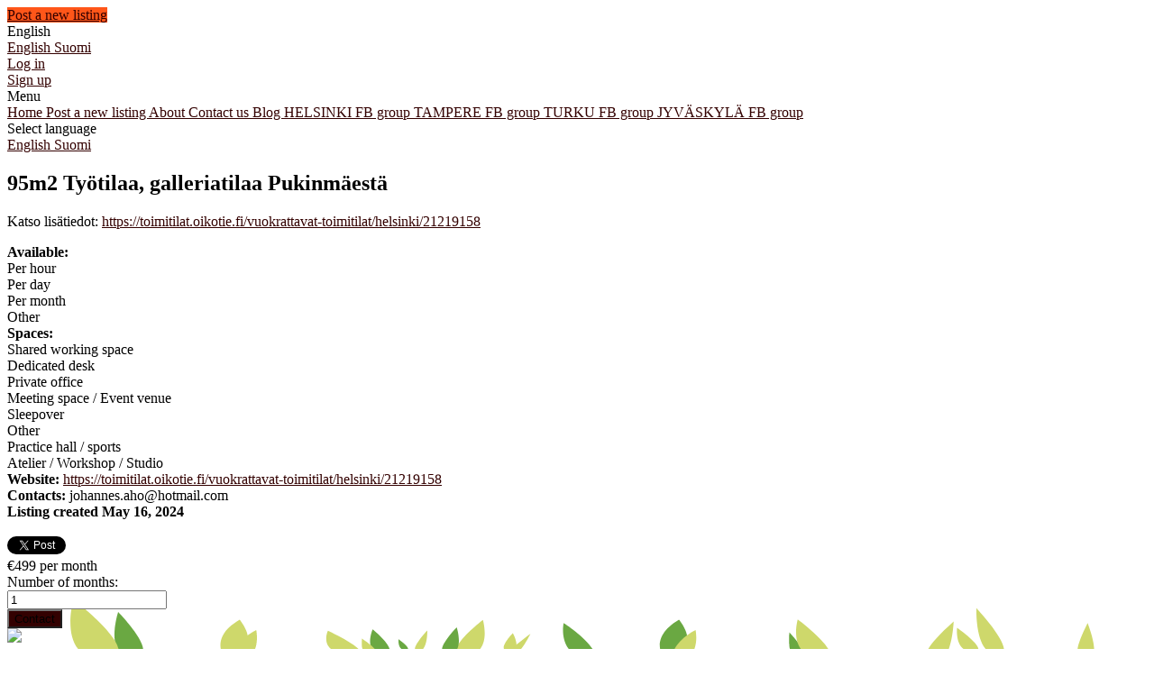

--- FILE ---
content_type: text/html; charset=utf-8
request_url: https://www.mushrooming.fi/en/listings/2029985-95m2-tyotilaa-galleriatilaa-pukinmaesta
body_size: 9110
content:
<!DOCTYPE html>
<!--[if lt IE 7]> <html lang="en" class="no-js oldie ie6"> <![endif]-->
<!--[if IE 7 ]> <html lang="en" class="no-js oldie ie7"> <![endif]-->
<!--[if IE 8 ]> <html lang="en" class="no-js oldie ie8"> <![endif]-->
<!--[if (gt IE 8)|!(IE)]><!--> <html lang="en" class="no-js"> <!--<![endif]-->
<head>
<meta charset='utf-8'>
<script>
  function onDocumentReady(fn) {
    if (document.attachEvent ? document.readyState === "complete" : document.readyState !== "loading"){
      fn();
    } else {
      document.addEventListener('DOMContentLoaded', fn);
    }
  };
</script>
<script type="text/javascript">
 (function(exports) {
   exports.ampClient = {
     logEvent: function(eventType, eventProperties, opt_callback) {
         // No-op
         opt_callback();
     }
   }
 })(window);

</script>


<script>
if (typeof onDocumentReady === 'undefined') { onDocumentReady = function() {}; }
window.ST = window.ST || {};

(function(i,s,o,g,r,a,m){i['GoogleAnalyticsObject']=r;i[r]=i[r]||function(){
(i[r].q=i[r].q||[]).push(arguments)},i[r].l=1*new Date();a=s.createElement(o),
m=s.getElementsByTagName(o)[0];a.async=1;a.src=g;m.parentNode.insertBefore(a,m)
})(window,document,'script','//www.google-analytics.com/analytics.js','gaCustomer');

(function(){
  var communityGaKey = "UA-39296455-1";
  var communityCookieDomain = "mushrooming.fi";

  gaCustomer('create', communityGaKey, 'auto', {'legacyCookieDomain': communityCookieDomain, 'allowLinker': true});
  gaCustomer('send', 'pageview');
})();

ST.secondaryAnalyticsInUse = true;

ST.customerReportEvent = function(category, action, opt_label) {
  if (typeof gaCustomer === 'function'){
    gaCustomer('send', 'event', category, action, opt_label);
  }
};

onDocumentReady(function() {
  ST.analytics.initGoogleAnalytic();
});


</script>


<style type='text/css'>

    @font-face {
        /* 'ProximaSoft-Regular' */
        font-family: 'Proxima Soft';
        src: url('https://assets-sharetribecom.sharetribe.com/webfonts/proximasoft/proximasoft-regular-webfont.eot');
        src: url('https://assets-sharetribecom.sharetribe.com/webfonts/proximasoft/proximasoft-regular-webfont.eot?#iefix') format('embedded-opentype'),
        url('https://assets-sharetribecom.sharetribe.com/webfonts/proximasoft/proximasoft-regular-webfont.woff2') format('woff2'),
        url('https://assets-sharetribecom.sharetribe.com/webfonts/proximasoft/proximasoft-regular-webfont.woff') format('woff'),
        url('https://assets-sharetribecom.sharetribe.com/webfonts/proximasoft/proximasoft-regular-webfont.ttf') format('truetype'),
        url('https://assets-sharetribecom.sharetribe.com/webfonts/proximasoft/proximasoft-regular-webfont.svg#proxima_nova_softregular') format('svg');
        font-weight: 400;
        font-style: normal;
    }

    @font-face {
        /* 'ProximaSoft-Medium' */
        font-family: 'Proxima Soft';
        src: url('https://assets-sharetribecom.sharetribe.com/webfonts/proximasoft/proximasoft-medium-webfont.eot');
        src: url('https://assets-sharetribecom.sharetribe.com/webfonts/proximasoft/proximasoft-medium-webfont.eot?#iefix') format('embedded-opentype'),
        url('https://assets-sharetribecom.sharetribe.com/webfonts/proximasoft/proximasoft-medium-webfont.woff2') format('woff2'),
        url('https://assets-sharetribecom.sharetribe.com/webfonts/proximasoft/proximasoft-medium-webfont.woff') format('woff'),
        url('https://assets-sharetribecom.sharetribe.com/webfonts/proximasoft/proximasoft-medium-webfont.ttf') format('truetype'),
        url('https://assets-sharetribecom.sharetribe.com/webfonts/proximasoft/proximasoft-medium-webfont.svg#proxima_nova_softmedium') format('svg');
        font-weight: 500;
        font-style: normal;
    }

    @font-face {
        /* 'ProximaSoft-Semibold' */
        font-family: 'Proxima Soft';
        src: url('https://assets-sharetribecom.sharetribe.com/webfonts/proximasoft/proximasoft-semibold-webfont.eot');
        src: url('https://assets-sharetribecom.sharetribe.com/webfonts/proximasoft/proximasoft-semibold-webfont.eot?#iefix') format('embedded-opentype'),
        url('https://assets-sharetribecom.sharetribe.com/webfonts/proximasoft/proximasoft-semibold-webfont.woff2') format('woff2'),
        url('https://assets-sharetribecom.sharetribe.com/webfonts/proximasoft/proximasoft-semibold-webfont.woff') format('woff'),
        url('https://assets-sharetribecom.sharetribe.com/webfonts/proximasoft/proximasoft-semibold-webfont.ttf') format('truetype'),
        url('https://assets-sharetribecom.sharetribe.com/webfonts/proximasoft/proximasoft-semibold-webfont.svg#proxima_softsemibold') format('svg');
        font-weight: 600;
        font-style: normal;
    }

    @font-face {
        /* 'ProximaSoft-Bold' */
        font-family: 'Proxima Soft';
        src: url('https://assets-sharetribecom.sharetribe.com/webfonts/proximasoft/proximasoft-bold-webfont.eot');
        src: url('https://assets-sharetribecom.sharetribe.com/webfonts/proximasoft/proximasoft-bold-webfont.eot?#iefix') format('embedded-opentype'),
        url('https://assets-sharetribecom.sharetribe.com/webfonts/proximasoft/proximasoft-bold-webfont.woff2') format('woff2'),
        url('https://assets-sharetribecom.sharetribe.com/webfonts/proximasoft/proximasoft-bold-webfont.woff') format('woff'),
        url('https://assets-sharetribecom.sharetribe.com/webfonts/proximasoft/proximasoft-bold-webfont.ttf') format('truetype'),
        url('https://assets-sharetribecom.sharetribe.com/webfonts/proximasoft/proximasoft-bold-webfont.svg#proxima_softbold') format('svg');
        font-weight: 700;
        font-style: normal;
    }
</style>

<meta content='width=device-width, initial-scale=1.0, user-scalable=no' name='viewport'>
<meta content='website' property='og:type'>
<meta content='en' http-equiv='content-language'>
<meta content='summary' name='twitter:card'>
<!-- Additional meta tags for SEO, etc. -->

<title>95m2 Työtilaa, galleriatilaa Pukinmäestä - Mushrooming.fi</title>
<meta content='95m2 Työtilaa, galleriatilaa Pukinmäestä - Mushrooming.fi' property='og:title'>
<meta content='95m2 Työtilaa, galleriatilaa Pukinmäestä - Mushrooming.fi' name='twitter:title'>
<meta content='Johannes Aho' name='author'>
<meta content='https://www.mushrooming.fi/en/listings/2029985-95m2-tyotilaa-galleriatilaa-pukinmaesta' property='og:url'>
<meta content='https://www.mushrooming.fi' name='identifier-url'>
<meta content='Mushrooming.fi' name='copyright'>
<meta content='https://www.mushrooming.fi/en/listings/2029985-95m2-tyotilaa-galleriatilaa-pukinmaesta' name='twitter:url'>
<meta content='Mushrooming.fi' property='og:site_name'>
<meta content='95m2 Työtilaa, galleriatilaa Pukinmäestä for €499 per month by Johannes Aho on Mushrooming.fi' name='description'>
<meta content='95m2 Työtilaa, galleriatilaa Pukinmäestä for €499 per month by Johannes Aho on Mushrooming.fi' property='og:description'>
<meta content='95m2 Työtilaa, galleriatilaa Pukinmäestä for €499 per month by Johannes Aho on Mushrooming.fi' name='twitter:description'>
<meta content='https://user-assets.sharetribe.com/images/listing_images/images/5778574/big/liiketila3.jpg?1715879607' property='og:image'>
<meta content='660' property='og:image:width'>
<meta content='440' property='og:image:height'>
<meta content='https://user-assets.sharetribe.com/images/listing_images/images/5778574/big/liiketila3.jpg?1715879607' name='twitter:image'>
<link href='https://www.mushrooming.fi/en/listings/2029985-95m2-tyotilaa-galleriatilaa-pukinmaesta' rel='canonical'>
<meta content='en_US' property='og:locale'>
<meta content='@mushrmng' name='twitter:site'>
<meta content='1658502091066299' property='fb:app_id'>
<!-- CSS -->
<link rel="stylesheet" href="https://assets0.sharetribe.com/assets/application-6c695eebd903879e8b86311ee71375ac32fa9262b05df3793140f194d2e32cd5.css" />
<style>
  button,.button,.big-button,.inline-big-button,.tribe-actions,.marketplace-lander button.action-button,.noUi-connect,.pagination .current,.toggle-menu a:hover,.toggle-menu .toggle-menu-link:hover,.badge,.enabled-book-button,.disabled-book-button,.message-book-button,.listing-shape-delete-button, .status-select-line.selected { background: #330000; }
  button:hover,.button:hover,.big-button:hover,.inline-big-button:hover,.tribe-actions a:hover,.marketplace-lander button.action-button:hover,.home-toolbar-button-group-button:hover,.home-toolbar-show-filters-button:hover,.enabled-book-button:hover,.disabled-book-button:hover,.message-book-button:hover,.listing-shape-delete-button:hover { background: #1a0000; }
  button:active,.button:active,.big-button:active,.inline-big-button:active,.home-toolbar-button-group-button:active,.home-toolbar-show-filters-button:active,.enabled-book-button:active,.disabled-book-button:active,.message-book-button:active,.listing-shape-delete-button:active { background: #000000; }
  .feed-actions .request-link,.view-item .listing-icons a:hover,.pagination a,a,.checkbox-option-checkmark,.marketplace-color { color: #330000; }
  .feed-actions .request-link:hover,a:hover { color: #000000; }
  .marketplace-lander figure.marketplace-cover { background-image: url("https://user-assets.sharetribe.com/images/communities/cover_photos/5071/hd_header/mushrooming-cover-photo.png?1443372345"); }
  .marketplace-lander figure.marketplace-cover-small { background-image: url("https://user-assets.sharetribe.com/images/communities/small_cover_photos/5071/hd_header/mushrooming-cover-photo.png?1443372346"); }
  .marketplace-lander .marketplace-lander-content-title { color: #ffffff; }
  .marketplace-lander .marketplace-lander-content-description { color: #ffffff; }
  .datepicker table tr td.active:hover,.datepicker table tr td.active:hover:hover,.datepicker table tr td.active.disabled:hover,.datepicker table tr td.active.disabled:hover:hover,.datepicker table tr td.active:focus,.datepicker table tr td.active:hover:focus,.datepicker table tr td.active.disabled:focus,.datepicker table tr td.active.disabled:hover:focus,.datepicker table tr td.active:active,.datepicker table tr td.active:hover:active,.datepicker table tr td.active.disabled:active,.datepicker table tr td.active.disabled:hover:active,.datepicker table tr td.active.active,.datepicker table tr td.active:hover.active,.datepicker table tr td.active.disabled.active,.datepicker table tr td.active.disabled:hover.active,.open .dropdown-toggle.datepicker table tr td.active,.open .dropdown-toggle.datepicker table tr td.active:hover,.open .dropdown-toggle.datepicker table tr td.active.disabled,.open .dropdown-toggle.datepicker table tr td.active.disabled:hover,.datepicker table tr td.day.range,.datepicker table tr td.day.selected { background-color: #330000; }
  .datepicker table tr td.day:hover,.datepicker table tr td.day.range:hover,.datepicker table tr td.day.range:hover:hover,.datepicker table tr td.day.selected:hover,.datepicker table tr td.day.selected:hover:hover { background-color: #1a0000; }
  a:active { color: #000000; }
  .toggle-menu a.login-form:hover,.toggle-menu .toggle-menu-item.login-form:hover,.toggle-menu .login-form.toggle-menu-title:hover { color: #990000; }
  .new-listing-link { background: #ff5619; }
  .new-listing-link:hover { background: #ff4300; }
  .new-listing-link:active { background: #e53d00; }
  .header-wide-logo { background-image: url("https://user-assets.sharetribe.com/images/communities/wide_logos/5071/header/Sharetribe_-_Desktop_Logo.png?1443368051"); }
  .header-square-logo { background-image: url("https://user-assets.sharetribe.com/images/communities/logos/5071/header_icon/FB_Open_Graph_Sharing.png?1443363541"); }
  .home-toolbar-button-group-button.selected,.home-toolbar-show-filters-button.selected { background-color: #330000; border-color: #000000; }
  @media (min-width: 48em) {
  .feed-actions .request-link,.view-item .button,.view-profile .button,.view-profile .add-profile-picture-link { background: #330000; }
  .feed-actions .request-link:hover,.view-item .button:hover,.view-profile .button:hover { background: #1a0000; }
  .feed-actions .request-link:active,.view-item .button:active,.view-profile .button:active,.view-profile .add-profile-picture-link:hover { background: #000000; }
  .feed-map-link a.map-link:hover { color: #330000; }
  }
  @media (-webkit-min-device-pixel-ratio: 1.5) {
  .header-wide-logo { background-image: url("https://user-assets.sharetribe.com/images/communities/wide_logos/5071/header_highres/Sharetribe_-_Desktop_Logo.png?1443368051"); }
  .header-square-logo { background-image: url("https://user-assets.sharetribe.com/images/communities/logos/5071/header_icon_highres/FB_Open_Graph_Sharing.png?1443363541"); }
  }
  @media (min-resolution: 144dpi) {
  .header-wide-logo { background-image: url("https://user-assets.sharetribe.com/images/communities/wide_logos/5071/header_highres/Sharetribe_-_Desktop_Logo.png?1443368051"); }
  .header-square-logo { background-image: url("https://user-assets.sharetribe.com/images/communities/logos/5071/header_icon_highres/FB_Open_Graph_Sharing.png?1443363541"); }
  }
</style>

<link rel="stylesheet" href="https://assets2.sharetribe.com/assets/app-bundle-93b3483c8a5920a689b0618e7e2aef475140d62feb20151140ff1f30d9cb5a07.css" />
<!-- Modernizr, in the head tag, right after stylesheets, for best performance: -->
<script src="https://assets1.sharetribe.com/assets/modernizr.min-abc3daac7e8203388f2e18477e652c0d83c478aab14e9ddba55e21c458422193.js"></script>
<!-- Detect if JS is enabled. duplicate of what Modernizr is doing, but we plan to get rid of Modernizr at some point. -->
<script>
  document.documentElement.className += ' js-enabled';
</script>
<!-- Android pre Jellybean has an ugly bug, which prevents font-size 0 technique from -->
<!-- removing the spaces between inline-blocks. Remove this piece of code when pre Jellybean becomes unsupported -->
<script>
  Modernizr.addTest('androidPreJellybean', function(){
    var ua = navigator.userAgent;
    if( ua.indexOf("Android") >= 0 ) {
      var androidversion = parseFloat(ua.slice(ua.indexOf("Android")+8));
      return androidversion < 4.1
    }
  });
</script>
<meta name="csrf-param" content="authenticity_token" />
<meta name="csrf-token" content="WBoN2qky0JIO-yoFs-aW3pMVTrs4Z9NzdGLUrOqop-h9JHJCqEXPUCwJ4PPDkMVOzviEJcT-od-Kk7kiKhTXXw" />
<link href='https://user-assets.sharetribe.com/images/listing_images/images/5778574/big/liiketila3.jpg?1715879607' rel='image_src'>
<link href='https://user-assets.sharetribe.com/images/communities/favicons/5071/favicon/32x32.png?1443363545' rel='shortcut icon' type='image/icon'>
<link href='https://user-assets.sharetribe.com/images/communities/logos/5071/apple_touch/FB_Open_Graph_Sharing.png?1443363541' rel='apple-touch-icon-precomposed' type='image/icon'>
<link rel="alternate" type="application/atom+xml" title="ATOM" href="https://www.mushrooming.fi/listings.atom?locale=en" />
<script src="https://blistering-inferno-7339.firebaseapp.com/mushrooming/custom.js" type="text/javascript"></script>
<link rel="stylesheet" type="text/css" href="https://blistering-inferno-7339.firebaseapp.com/mushrooming/custom.css" />

<style media="all" type="text/css">

body { 
  background-image: url('data:image/svg+xml;charset=US-ASCII,%3Csvg%20xmlns%3D%22http%3A//www.w3.org/2000/svg%22%20width%3D%221216%22%20height%3D%2254.556%22%20viewBox%3D%220%200%201216%2054.556%22%3E%3Cpath%20fill%3D%22%236AA842%22%20d%3D%22M380.595%2054.556c-5.187-7.742.647-21.685.647-21.685s17.506%2013.943%2018.803%2021.686h-19.45zM700.19%2054.556c-1.423-7.87.608-20.438%2020.99-32.34%200%200%2015.552%2017.712%207.13%2032.34h-28.12zM413.215%2054.45c-4.077-3.196-3.19-10.522-3.19-10.522s10.526%207.326%2010.66%2010.522h-7.47z%22/%3E%3Cpath%20fill%3D%22%23CED86B%22%20d%3D%22M437.326%2054.45c5.164-6.184%204.574-20.234%204.574-20.234s-13.316%2014.05-13.754%2020.234h9.18zM500.61%2054.45c9.126-11.018%203.028-32%203.028-32s-27.33%2020.982-29.354%2032h26.326z%22/%3E%3Cpath%20fill%3D%22%236AA842%22%20d%3D%22M475.12%2054.45c4.487-8.507-.56-23.812-.56-23.812S459.42%2045.943%20458.3%2054.45h16.82zM598.822%2054.556c-9.367-12.292-5.592-28.584-5.592-28.584s24.42%2015.84%2032.028%2028.584h-26.436z%22/%3E%3Cpath%20fill%3D%22%23CED86B%22%20d%3D%22M716.29%2054.556c3.46-6.66%2011.23-14.653%2023.272-20.83%200%200%202.4%2011.26-1.272%2020.83h-22zM212.778%2054.556c-1.423-7.87.607-20.438%2020.99-32.34%200%200%2015.553%2017.712%207.128%2032.34h-28.118z%22/%3E%3Cpath%20fill%3D%22%23CED86B%22%20d%3D%22M228.88%2054.556c3.458-6.66%2011.228-14.653%2023.27-20.83%200%200%202.4%2011.26-1.27%2020.83h-22z%22/%3E%3Cpath%20fill%3D%22%236AA842%22%20d%3D%22M844.16%2054.556c-1.008-3.406-.892-8.99-.683-18.328%200%200%2010.778%2011.216%2014.22%2018.328H844.16z%22/%3E%3Cpath%20fill%3D%22%23CED86B%22%20d%3D%22M997.68%2054.556c3.637-6.52%2012.31-16.2%2028.182-30.34%200%200-.59%2017.71-5.398%2030.34H997.68zM1036.752%2054.556c-9.05-7.1-7.084-23.367-7.084-23.367s23.39%2016.267%2023.682%2023.366h-16.598zM1061.29%2054.556c-11.468-13.735-10.167-44.937-10.167-44.937s29.586%2031.2%2030.562%2044.936h-20.395zM1163.346%2054.556c.66-5.4%203.933-14.212%2011.13-28.584%200%200%206.97%2017.656%207.243%2028.584h-18.374z%22/%3E%3Cpath%20fill%3D%22%236AA842%22%20d%3D%22M98.02%2054.556c-7.647-14.5.957-40.594.957-40.594s25.81%2026.095%2027.722%2040.594H98.02z%22/%3E%3Cpath%20fill%3D%22%23CED86B%22%20d%3D%22M370.06%2054.556c-1.01-2.116-.895-5.577-.683-11.37%200%200%2010.778%206.96%2014.22%2011.37h-13.538zM335.037%2054.556c-9.274-7.76-3.363-20.21-3.363-20.21s26.99%2012.45%2033.874%2020.21h-30.51zM526.953%2054.556c-2.188-5.296%209.88-17.435%209.88-17.435s7.007%2012.14%202.608%2017.436h-12.487z%22/%3E%3Cpath%20fill%3D%22%23CED86B%22%20d%3D%22M535.517%2054.556c.49-.496%202.86-3.425%2020.806-16.566%200%200-4.95%2010.236-10.316%2016.566h-10.49zM856.266%2054.556c-9.27-12.513-3.363-32.59-3.363-32.59s26.99%2020.083%2033.874%2032.59h-30.51zM54.562%2054.556C39.007%2035.776%2049.402%200%2049.402%200s46.592%2035.776%2050.045%2054.556H54.562z%22/%3E%3C/svg%3E') !important;
  background-repeat: no-repeat !important;
  background-position: bottom center !important;
  background-attachment: fixed !important;
}

</style>


</head>

<body>
<div id='sidewinder-wrapper'>
<script type="application/json" id="js-react-on-rails-context">{"railsEnv":"production","inMailer":false,"i18nLocale":"en","i18nDefaultLocale":"en","rorVersion":"13.0.2","rorPro":false,"href":"https://www.mushrooming.fi/en/listings/2029985-95m2-tyotilaa-galleriatilaa-pukinmaesta","location":"/en/listings/2029985-95m2-tyotilaa-galleriatilaa-pukinmaesta","scheme":"https","host":"www.mushrooming.fi","port":null,"pathname":"/en/listings/2029985-95m2-tyotilaa-galleriatilaa-pukinmaesta","search":null,"httpAcceptLanguage":null,"marketplaceId":5071,"loggedInUsername":null,"marketplace_color1":"#330000","marketplace_color2":"#ff5619","marketplace_slogan_color":"#ffffff","marketplace_description_color":"#ffffff","serverSide":false}</script>

<noscript>
<div class='noscript-padding'>
</div>
</noscript>
<header class='header'>
<div class='header-wrapper'>
<div class='header-right header-padding visible-tablet'>
<a class="new-listing-link" id="new-listing-link" href="/en/listings/new">Post a new listing</a>
</div>
<div class='header-right visible-tablet'>
<div class='header-menu-container toggle hidden' data-toggle='#header-menu-toggle-menu' data-toggle-position='absolute' id='header-menu-desktop-anchor'></div>
</div>
<div class='header-right visible-desktop'>
<div class='toggle header-hover' data-toggle='#header-locales-toggle-menu' data-toggle-position='absolute' id='header-locales-menu'>
<span class='header-text-link'>
English
<i class="ss-dropdown icon-dropdown"></i>
</span>
</div>
<div class='toggle-menu header-toggle-menu-language hidden' id='header-locales-toggle-menu'>
<a href='/en/listings/2029985-95m2-tyotilaa-galleriatilaa-pukinmaesta'>
English
</a>
<a href='/fi/listings/2029985-95m2-tyotilaa-galleriatilaa-pukinmaesta'>
Suomi
</a>
</div>
</div>
<div class='header-right'>
<a class="header-text-link header-hover" id="header-login-link" href="/en/login">Log in
</a></div>
<div class='header-right'>
<a class="header-text-link header-hover" href="/en/signup">Sign up
</a></div>
<div class='header-left hidden-tablet'>
<div class='header-menu-container toggle hidden' data-toggle='#header-menu-toggle-menu' data-toggle-position='absolute'>
<div class='header-menu-toggle-container toggle-header-container' id='header-menu-mobile-anchor'>
<i class="ss-rows header-menu-icon"></i>
<span class='visible-tablet-inline'>
Menu
</span>
</div>
</div>
</div>
<div class='toggle-menu header-toggle-menu-menu hidden' id='header-menu-toggle-menu'>
<a href="/"><i class="ss-home icon-with-text"></i>
Home
</a><a class="hidden-tablet" href="/en/listings/new"><i class="ss-addfile icon-with-text"></i>
Post a new listing
</a><a href="/en/infos/about"><i class="ss-info icon-with-text"></i>
About
</a><a href="/en/user_feedbacks/new"><i class="ss-megaphone icon-with-text"></i>
Contact us
</a><a target="_blank" href="http://blog.mushrooming.fi"><i class="ss-redirect icon-with-text"></i>
Blog
</a><a target="_blank" href="https://www.facebook.com/groups/mushrooming.members/"><i class="ss-redirect icon-with-text"></i>
HELSINKI FB group
</a><a target="_blank" href="https://www.facebook.com/groups/884965694902201/"><i class="ss-redirect icon-with-text"></i>
TAMPERE FB group
</a><a target="_blank" href="https://www.facebook.com/groups/814605305274572/"><i class="ss-redirect icon-with-text"></i>
TURKU FB group
</a><a target="_blank" href="https://www.facebook.com/groups/1653758594861012/"><i class="ss-redirect icon-with-text"></i>
JYVÄSKYLÄ FB group
</a><div class='hidden-desktop'>
<div class='toggle-menu-title'>
Select language
</div>
<a href='/en/listings/2029985-95m2-tyotilaa-galleriatilaa-pukinmaesta'>
English
</a>
<a href='/fi/listings/2029985-95m2-tyotilaa-galleriatilaa-pukinmaesta'>
Suomi
</a>
</div>
</div>

<div class='header-left header-logo-container'>
<a class="header-logo" id="header-logo" href="/"><i class='header-square-logo hidden-tablet'>
</i>
<i class='header-wide-logo visible-tablet'>
</i>
</a></div>
</div>
</header>

<section class='marketplace-lander'>
<div class='coverimage'>
<figure class='marketplace-cover-small fluidratio'></figure>
<div class='coverimage-fade'>
<figure class='marketplace-cover-small-fade fluidratio'></figure>
</div>
</div>
<div class='title-container'>
<div class='title-header-wrapper'>
<div class='marketplace-title-header'>
<h1>
<span class='listing-title' id='listing-title'>95m2 Työtilaa, galleriatilaa Pukinmäestä</span>
</h1>

</div>
</div>
</div>
</section>
<article class='page-content'>
<div class='wrapper'>

<script class='template' id='image-frame-template' type='text/template'>
<div class='listing-image-frame'>
<div class='listing-image-frame-content' id='listing-image-link'>
<div class='listing-image-vertical-centering ${aspectRatioClass}'>
<img alt='95m2 Työtilaa, galleriatilaa Pukinmäestä' class='listing-image ${aspectRatioClass}' src='${url}'>
</div>
</div>
</div>
</script>
<script class='template' id='image-thumbnail-template' type='text/template'>
<div class='listing-image-thumbnail-container'>
<img class='listing-image-thumbnail' src='${url}'>
<div class='fade'></div>
</div>
</script>

<div class='row'>
<div class='col-8 listing-details-container'>
<div class='row'>
<div class='col-12'>
<div class='listing-image-carousel'>
<div id='listing-image-frame'></div>
</div>
<div class='listing-image-thumbnail-stripe' id='thumbnail-stripe'></div>
</div>
</div>
<div class='row'>
<div class='col-12 listing-description-content'>
<p>Katso lisätiedot: <a href="https://toimitilat.oikotie.fi/vuokrattavat-toimitilat/helsinki/21219158">https://toimitilat.oikotie.fi/vuokrattavat-toimitilat/helsinki/21219158</a></p>

</div>
</div>
<div class='row'>
<div class='col-12'>
<b>Available:</b>
<div class='row checkbox-group'>
<div class='col-4'>
<div class='checkbox-option not-selected'>
<span class='checkbox-option-checkmark'>
</span>
<span>
Per hour
</span>
</div>
<div class='checkbox-option not-selected'>
<span class='checkbox-option-checkmark'>
</span>
<span>
Per day
</span>
</div>
</div>
<div class='col-4'>
<div class='checkbox-option selected'>
<span class='checkbox-option-checkmark'>
<i class="ss-check icon-fix"></i>
</span>
<span>
Per month
</span>
</div>
</div>
<div class='col-4'>
<div class='checkbox-option not-selected'>
<span class='checkbox-option-checkmark'>
</span>
<span>
Other
</span>
</div>
</div>
</div>

</div>
</div>
<div class='row'>
<div class='col-12'>
<b>Spaces:</b>
<div class='row checkbox-group'>
<div class='col-4'>
<div class='checkbox-option not-selected'>
<span class='checkbox-option-checkmark'>
</span>
<span>
Shared working space
</span>
</div>
<div class='checkbox-option not-selected'>
<span class='checkbox-option-checkmark'>
</span>
<span>
Dedicated desk
</span>
</div>
<div class='checkbox-option selected'>
<span class='checkbox-option-checkmark'>
<i class="ss-check icon-fix"></i>
</span>
<span>
Private office
</span>
</div>
</div>
<div class='col-4'>
<div class='checkbox-option selected'>
<span class='checkbox-option-checkmark'>
<i class="ss-check icon-fix"></i>
</span>
<span>
Meeting space / Event venue
</span>
</div>
<div class='checkbox-option not-selected'>
<span class='checkbox-option-checkmark'>
</span>
<span>
Sleepover
</span>
</div>
<div class='checkbox-option not-selected'>
<span class='checkbox-option-checkmark'>
</span>
<span>
Other
</span>
</div>
</div>
<div class='col-4'>
<div class='checkbox-option not-selected'>
<span class='checkbox-option-checkmark'>
</span>
<span>
Practice hall / sports
</span>
</div>
<div class='checkbox-option selected'>
<span class='checkbox-option-checkmark'>
<i class="ss-check icon-fix"></i>
</span>
<span>
Atelier / Workshop / Studio
</span>
</div>
</div>
</div>

</div>
</div>
<div class='row'>
<div class='col-12'>
<b>Website:</b>
<a class="truncated-link" rel="nofollow" href="https://toimitilat.oikotie.fi/vuokrattavat-toimitilat/helsinki/21219158">https://toimitilat.oikotie.fi/vuokrattavat-toimitilat/helsinki/21219158</a>

</div>
</div>
<div class='row'>
<div class='col-12'>
<b>Contacts:</b>
johannes.aho@hotmail.com

</div>
</div>
<div class='row'>
<div class='col-12'>
<div class='icon-with-text-container'>
<i class="ss-calendar icon-part"></i>
<div class='text-part'>
<b>
Listing created
May 16, 2024
</b>
</div>
</div>
</div>
</div>
<div class='row'>
<div class='col-12'>
<div class='listing-social'>
<div class='listing-fb-like-button'>
<div class="fb-like" data-href="https://www.mushrooming.fi/en/listings/2029985-95m2-tyotilaa-galleriatilaa-pukinmaesta" style="width:250px; margin-left: -7px; " data-layout="button_count" data-width="200" ></div>
</div>
<div class='listing-tweet-button'>
<a class="twitter-share-button" data-count="horizontal" data-via="mushrmng" data-text="95m2 Työtilaa, galleriatilaa Pukinmäestä" href="https://twitter.com/intent/tweet"></a>
</div>
</div>
</div>
</div>
</div>
<aside class='col-4'>
<div class='row'>
<div class='col-12'>
<div class='listing-price'>
<span class='listing-price-amount'>
€499
</span>
<span class='listing-price-quantity'>
per month
</span>
</div>
</div>
</div>
<div class='row-with-divider'>
<div class='col-12'>
<div id='listing-message-links'>
<form id="booking-dates" action="/en/transactions/new?listing_id=2029985" accept-charset="UTF-8" method="get"><div class='quantity-wrapper input-group clearfix'>
<div class='quantity-label-wrapper'>
<label class='quantity-label' for='quantity'>
Number of months:
</label>
</div>
<div class='quantity-input input-sm required'>
<input id='quantity' min='1' name='quantity' placeholder='Quantity' step='1' type='number' value='1'>
</div>
</div>

<input type="hidden" name="listing_id" id="listing_id" value="2029985" autocomplete="off" />
<button class='enabled-book-button'>
<div class='content'>
Contact
</div>
</button>
</form>
</div>
</div>
</div>
<div class='row-with-divider'>
<div class='col-12'>
<div class='listing-author'>
<div class='listing-author-avatar'>
<a href="/en/johannesa"><img class="listing-author-avatar-image" src="https://assets3.sharetribe.com/assets/profile_image/small/missing-cced9224e83e132981635bd0461eee0c9925a16869366487b3d6c77f7e8799e8.png" /></a>
</div>
<div class='listing-author-details'>
<div class='listing-author-name'>
<a id="listing-author-link" class="listing-author-name-link" title="Johannes Aho" href="/en/johannesa">Johannes Aho</a>
</div>
<div class='listing-author-contact'>
<a class='listing-author-contact-button' href='/en/listings/2029985/contact' id='listing-contact'>
<div class='content'>
Contact
</div>
</a>
</div>
</div>
</div>
</div>
</div>
<div class='row'>
<div class='col-12'>
<div id='googlemap'>
<div class='googlemap'>
<div class='embed-container'>
<iframe frameborder='0' height='450' src='https://www.google.com/maps/embed/v1/place?key=AIzaSyDwsFdQ8rraJLTYf_GVMvHjORckgTa58HQ&amp;q=S%C3%A4terintie+13%2C+00720+Helsinki%2C+Suomi&amp;language=en' width='600'></iframe>
</div>
<div class='map-link'>
<a class='icon-with-text-container' href='//maps.google.com/?q=S%C3%A4terintie+13%2C+00720+Helsinki%2C+Suomi' target='_blank'>
<i class="ss-action icon-part"></i>
<div class='text-part'>Open in Google Maps</div>
</a>
</div>
</div>

</div>
</div>
</div>
</aside>
</div>

</div>
</article>

<div id="fb-root"></div>
<script>
window.fbAsyncInit = function() {
<!-- / init the FB JS SDK -->
FB.init({
appId      : '1658502091066299', // Community App ID if availble or else the one from the app dashboard
channelUrl : '//www.mushrooming.fi/channel.html', // Channel file for x-domain comms
status     : false,                                 // Check Facebook Login status
xfbml      : true,                                  // Look for social plugins on the page
version    : 'v23.0'
});
<!-- / Additional initialization code such as adding Event Listeners goes here -->
};
<!-- / Load the SDK asynchronously -->
(function(d, s, id){
var js, fjs = d.getElementsByTagName(s)[0];
if (d.getElementById(id)) {return;}
js = d.createElement(s); js.id = id;
js.src = "//connect.facebook.net/en_US/sdk.js";
fjs.parentNode.insertBefore(js, fjs);
}(document, 'script', 'facebook-jssdk'));
</script>

<script>
  window.I18n = {};
</script>
<script src="https://assets1.sharetribe.com/assets/i18n/en-089f5d138d1c3da0bdf0e684ec246d74950ef2cb62a7be6e8ffcda0d7ee927e1.js"></script>
<script src="https://assets0.sharetribe.com/assets/application-fa01ba39b84f1a31b248362fa1980d9ae6348fb500b8597d57449758e3251934.js"></script>
<script>
  window.ST.jsonTranslations = {
  "please_wait": "Please wait...",
  "validation_messages": {
    "accept": "The image file must be either in GIF, JPG or PNG format.",
    "creditcard": "Please enter a valid credit card number.",
    "date": "Please enter a valid date.",
    "dateISO": "Please enter a valid date (ISO).",
    "digits": "Please enter only digits.",
    "email": "Please enter a valid email address.",
    "equalTo": "Please enter the same value again.",
    "max": "Please enter a value less than or equal to {0}.",
    "maxlength": "Please enter no more than {0} characters.",
    "min": "Please enter a value greater than or equal to {0}.",
    "minlength": "Please enter at least {0} characters.",
    "number": "Please enter a valid number.",
    "range": "Please enter a value between {0} and {1}.",
    "rangelength": "Please enter a value between {0} and {1} characters long.",
    "remote": "Please fix this field.",
    "required": "This field is required.",
    "url": "Please enter a valid URL.",
    "address_validator": "The location was not found.",
    "money": "You need to insert a valid monetary value.",
    "night_selected": "You need to select at least one night",
    "availability_range": "The selected range includes dates that are not available",
    "min_bound": "Please enter a value less than max value ({0})",
    "max_bound": "Please enter a value more than min value ({0})",
    "number_no_decimals": "Please enter a whole number",
    "number_decimals": "Please enter a valid number with either dot (.) or comma (,) as a decimal separator"
  }
}
</script>
<script>
  $(function() {
    if ('touchAction' in document.body.style) {
      document.body.style.touchAction = 'manipulation';
    } else {
      window.FastClick.attach(document.body, { excludeNode: '^pac-'} );
    }
  });
</script>
<script>
  window.ST.listing({
    fuzzy_location: false,
    listing_location: {"id":3562532,"latitude":60.2453,"longitude":24.9859,"address":"Säterintie 13, 00720 Helsinki, Suomi"}
  });
</script>
<script>
  var listingImages = [{"id":5778574,"listingId":2029985,"ready":true,"errored":false,"images":{"thumb":"https://user-assets.sharetribe.com/images/listing_images/images/5778574/thumb/liiketila3.jpg?1715879607","big":"https://user-assets.sharetribe.com/images/listing_images/images/5778574/big/liiketila3.jpg?1715879607"},"urls":{"remove":"/en/listing_images/5778574","status":"/en/listing_images/5778574/image_status"},"aspectRatio":"too-narrow"}]
  var currentImage = 5778574;
  ST.listingImages(listingImages, currentImage);
</script>
<script>
  !function(d,s,id){var js,fjs=d.getElementsByTagName(s)[0];if(!d.getElementById(id)){js=d.createElement(s);js.id=id;js.src="https://platform.twitter.com/widgets.js";fjs.parentNode.insertBefore(js,fjs);}}(document,"script","twitter-wjs");
</script>
<script>
  $("#booking-dates").validate({
    errorPlacement: function(error, element) {
      if (element.is("#quantity")) {
        error.insertAfter(".quantity-wrapper");
      } else {
        error.insertAfter(element);
      }
    }
  });
  window.ST.initializeQuantityValidation({validate: "positiveIntegers", input: "quantity", errorMessage: "Insert a number." });
  if ("" == "shipping" && false) {
    window.ST.initializeShippingPriceTotal({"separator":".","delimiter":",","format":"%u%n","digits":2,"symbol":"€"}, '#quantity', '.delivery-price-value');
  }
</script>

<script>
  $(document).ready(function() { initialize_defaults("en"); initialize_listing_view('en');
 });
</script>
<script>
  (function() {
    ST.analytics.init({
      analyticsData: {"community_ident":"mushrooming","community_uuid":"50cead5a-84ad-11e6-82f2-0ae3c88060e7","community_id":5071,"community_admin_email":null,"user_id":null,"user_uuid":"","user_is_admin":null,"user_email":"null","user_name":"null","user_hash":"null","feature_flags":[],"plan_status":"active","plan_member_limit":"null","plan_created_at":1642448802,"plan_updated_at":1642448802,"plan_expires_at":null,"plan_features":"admin_email, whitelabel, footer, custom_script","identity_information":"null"},
      events: [{"event":"ListingViewed","props":{"listing_id":2029985,"listing_uuid":"a1c73ec0-13a7-11ef-82f9-0242ac110002","payment_process":"none"}}],
      logout: null
    });
  })();
</script>

<noscript>
<div class='noscript'>
<div class='wrapper'>
<h2>Javascript is disabled in your browser</h2>
<p>Mushrooming.fi does not work properly without javascript. Try to enable javascript from your browser&#39;s preferences and then reload this page again.</p>
</div>
</div>
</noscript>



</div>
</body>


--- FILE ---
content_type: text/plain
request_url: https://www.google-analytics.com/j/collect?v=1&_v=j102&a=1335425298&t=pageview&_s=1&dl=https%3A%2F%2Fwww.mushrooming.fi%2Fen%2Flistings%2F2029985-95m2-tyotilaa-galleriatilaa-pukinmaesta&ul=en-us%40posix&dt=95m2%20Ty%C3%B6tilaa%2C%20galleriatilaa%20Pukinm%C3%A4est%C3%A4%20-%20Mushrooming.fi&sr=1280x720&vp=1280x720&_u=IEBAAEABCAAAACAAI~&jid=376508090&gjid=1847033199&cid=1256991533.1768721181&tid=UA-39296455-1&_gid=217675143.1768721181&_r=1&_slc=1&z=1525356283
body_size: -451
content:
2,cG-98V6PES93P